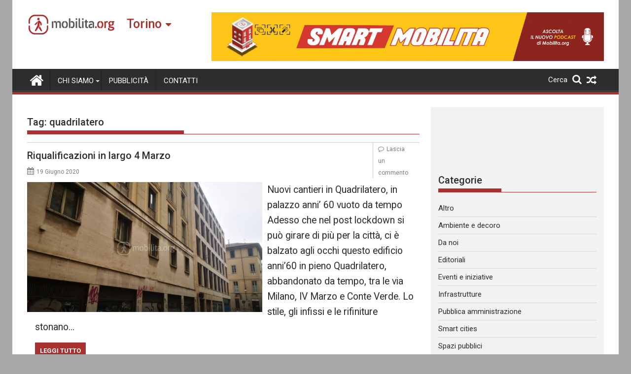

--- FILE ---
content_type: text/html; charset=UTF-8
request_url: https://torino.mobilita.org/tag/quadrilatero/
body_size: 15830
content:
<!DOCTYPE html><html lang="it-IT" itemscope itemtype="https://schema.org/WebSite">
        	<head>

		        <meta charset="UTF-8">
        <meta name="viewport" content="width=device-width, initial-scale=1">
        <link rel="profile" href="https://gmpg.org/xfn/11">
        <link rel="pingback" href="https://torino.mobilita.org/xmlrpc.php">
        		<style type="text/css">
					.heateor_sss_button_instagram span.heateor_sss_svg,a.heateor_sss_instagram span{background:radial-gradient(circle at 30% 107%,#fdf497 0,#fdf497 5%,#fd5949 45%,#d6249f 60%,#285aeb 90%)}
											.heateor_sss_horizontal_sharing .heateor_sss_svg,.heateor_sss_standard_follow_icons_container .heateor_sss_svg{
							color: #fff;
						border-width: 0px;
			border-style: solid;
			border-color: transparent;
		}
					.heateor_sss_horizontal_sharing .heateorSssTCBackground{
				color:#666;
			}
					.heateor_sss_horizontal_sharing span.heateor_sss_svg:hover,.heateor_sss_standard_follow_icons_container span.heateor_sss_svg:hover{
						border-color: transparent;
		}
		.heateor_sss_vertical_sharing span.heateor_sss_svg,.heateor_sss_floating_follow_icons_container span.heateor_sss_svg{
							color: #fff;
						border-width: 0px;
			border-style: solid;
			border-color: transparent;
		}
				.heateor_sss_vertical_sharing .heateorSssTCBackground{
			color:#666;
		}
						.heateor_sss_vertical_sharing span.heateor_sss_svg:hover,.heateor_sss_floating_follow_icons_container span.heateor_sss_svg:hover{
						border-color: transparent;
		}
		@media screen and (max-width:783px) {.heateor_sss_vertical_sharing{display:none!important}}@media screen and (max-width:783px) {.heateor_sss_floating_follow_icons_container{display:none!important}}div.heateor_sss_mobile_footer{display:none;}@media screen and (max-width:783px){div.heateor_sss_bottom_sharing .heateorSssTCBackground{background-color:white}div.heateor_sss_bottom_sharing{width:100%!important;left:0!important;}div.heateor_sss_bottom_sharing a{width:11.111111111111% !important;}div.heateor_sss_bottom_sharing .heateor_sss_svg{width: 100% !important;}div.heateor_sss_bottom_sharing div.heateorSssTotalShareCount{font-size:1em!important;line-height:28px!important}div.heateor_sss_bottom_sharing div.heateorSssTotalShareText{font-size:.7em!important;line-height:0px!important}div.heateor_sss_mobile_footer{display:block;height:40px;}.heateor_sss_bottom_sharing{padding:0!important;display:block!important;width:auto!important;bottom:-2px!important;top: auto!important;}.heateor_sss_bottom_sharing .heateor_sss_square_count{line-height:inherit;}.heateor_sss_bottom_sharing .heateorSssSharingArrow{display:none;}.heateor_sss_bottom_sharing .heateorSssTCBackground{margin-right:1.1em!important}}		</style>
		<meta name='robots' content='index, follow, max-image-preview:large, max-snippet:-1, max-video-preview:-1' />

	<!-- This site is optimized with the Yoast SEO plugin v17.6 - https://yoast.com/wordpress/plugins/seo/ -->
	<title>quadrilatero Archivi - Mobilita Torino</title>
	<link rel="canonical" href="https://torino.mobilita.org/tag/quadrilatero/" />
	<meta property="og:locale" content="it_IT" />
	<meta property="og:type" content="article" />
	<meta property="og:title" content="quadrilatero Archivi - Mobilita Torino" />
	<meta property="og:url" content="https://torino.mobilita.org/tag/quadrilatero/" />
	<meta property="og:site_name" content="Mobilita Torino" />
	<meta name="twitter:card" content="summary_large_image" />
	<script type="application/ld+json" class="yoast-schema-graph">{"@context":"https://schema.org","@graph":[{"@type":"WebSite","@id":"https://torino.mobilita.org/#website","url":"https://torino.mobilita.org/","name":"Mobilita Torino","description":"La voce della tua citt\u00e0","potentialAction":[{"@type":"SearchAction","target":{"@type":"EntryPoint","urlTemplate":"https://torino.mobilita.org/?s={search_term_string}"},"query-input":"required name=search_term_string"}],"inLanguage":"it-IT"},{"@type":"CollectionPage","@id":"https://torino.mobilita.org/tag/quadrilatero/#webpage","url":"https://torino.mobilita.org/tag/quadrilatero/","name":"quadrilatero Archivi - Mobilita Torino","isPartOf":{"@id":"https://torino.mobilita.org/#website"},"breadcrumb":{"@id":"https://torino.mobilita.org/tag/quadrilatero/#breadcrumb"},"inLanguage":"it-IT","potentialAction":[{"@type":"ReadAction","target":["https://torino.mobilita.org/tag/quadrilatero/"]}]},{"@type":"BreadcrumbList","@id":"https://torino.mobilita.org/tag/quadrilatero/#breadcrumb","itemListElement":[{"@type":"ListItem","position":1,"name":"Home","item":"https://torino.mobilita.org/"},{"@type":"ListItem","position":2,"name":"quadrilatero"}]}]}</script>
	<!-- / Yoast SEO plugin. -->


<link rel='dns-prefetch' href='//torino.mobilita.org' />
<link rel='dns-prefetch' href='//www.googletagmanager.com' />
<link rel='dns-prefetch' href='//fonts.googleapis.com' />
<link rel='dns-prefetch' href='//s.w.org' />
<link rel='dns-prefetch' href='//pagead2.googlesyndication.com' />
<link rel="alternate" type="application/rss+xml" title="Mobilita Torino &raquo; Feed" href="https://torino.mobilita.org/feed/" />
<link rel="alternate" type="application/rss+xml" title="Mobilita Torino &raquo; Feed dei commenti" href="https://torino.mobilita.org/comments/feed/" />
<link rel="alternate" type="application/rss+xml" title="Mobilita Torino &raquo; quadrilatero Feed del tag" href="https://torino.mobilita.org/tag/quadrilatero/feed/" />
		<script type="78043d1d3973fbabea761f7d-text/javascript">
			window._wpemojiSettings = {"baseUrl":"https:\/\/s.w.org\/images\/core\/emoji\/13.1.0\/72x72\/","ext":".png","svgUrl":"https:\/\/s.w.org\/images\/core\/emoji\/13.1.0\/svg\/","svgExt":".svg","source":{"concatemoji":"https:\/\/torino.mobilita.org\/wp-includes\/js\/wp-emoji-release.min.js?ver=5.8.2"}};
			!function(e,a,t){var n,r,o,i=a.createElement("canvas"),p=i.getContext&&i.getContext("2d");function s(e,t){var a=String.fromCharCode;p.clearRect(0,0,i.width,i.height),p.fillText(a.apply(this,e),0,0);e=i.toDataURL();return p.clearRect(0,0,i.width,i.height),p.fillText(a.apply(this,t),0,0),e===i.toDataURL()}function c(e){var t=a.createElement("script");t.src=e,t.defer=t.type="text/javascript",a.getElementsByTagName("head")[0].appendChild(t)}for(o=Array("flag","emoji"),t.supports={everything:!0,everythingExceptFlag:!0},r=0;r<o.length;r++)t.supports[o[r]]=function(e){if(!p||!p.fillText)return!1;switch(p.textBaseline="top",p.font="600 32px Arial",e){case"flag":return s([127987,65039,8205,9895,65039],[127987,65039,8203,9895,65039])?!1:!s([55356,56826,55356,56819],[55356,56826,8203,55356,56819])&&!s([55356,57332,56128,56423,56128,56418,56128,56421,56128,56430,56128,56423,56128,56447],[55356,57332,8203,56128,56423,8203,56128,56418,8203,56128,56421,8203,56128,56430,8203,56128,56423,8203,56128,56447]);case"emoji":return!s([10084,65039,8205,55357,56613],[10084,65039,8203,55357,56613])}return!1}(o[r]),t.supports.everything=t.supports.everything&&t.supports[o[r]],"flag"!==o[r]&&(t.supports.everythingExceptFlag=t.supports.everythingExceptFlag&&t.supports[o[r]]);t.supports.everythingExceptFlag=t.supports.everythingExceptFlag&&!t.supports.flag,t.DOMReady=!1,t.readyCallback=function(){t.DOMReady=!0},t.supports.everything||(n=function(){t.readyCallback()},a.addEventListener?(a.addEventListener("DOMContentLoaded",n,!1),e.addEventListener("load",n,!1)):(e.attachEvent("onload",n),a.attachEvent("onreadystatechange",function(){"complete"===a.readyState&&t.readyCallback()})),(n=t.source||{}).concatemoji?c(n.concatemoji):n.wpemoji&&n.twemoji&&(c(n.twemoji),c(n.wpemoji)))}(window,document,window._wpemojiSettings);
		</script>
		<style type="text/css">
img.wp-smiley,
img.emoji {
	display: inline !important;
	border: none !important;
	box-shadow: none !important;
	height: 1em !important;
	width: 1em !important;
	margin: 0 .07em !important;
	vertical-align: -0.1em !important;
	background: none !important;
	padding: 0 !important;
}
</style>
	<link rel='stylesheet' id='wp-block-library-css'  href='https://torino.mobilita.org/wp-includes/css/dist/block-library/style.min.css?ver=5.8.2' type='text/css' media='all' />
<style id='wp-block-library-theme-inline-css' type='text/css'>
#start-resizable-editor-section{display:none}.wp-block-audio figcaption{color:#555;font-size:13px;text-align:center}.is-dark-theme .wp-block-audio figcaption{color:hsla(0,0%,100%,.65)}.wp-block-code{font-family:Menlo,Consolas,monaco,monospace;color:#1e1e1e;padding:.8em 1em;border:1px solid #ddd;border-radius:4px}.wp-block-embed figcaption{color:#555;font-size:13px;text-align:center}.is-dark-theme .wp-block-embed figcaption{color:hsla(0,0%,100%,.65)}.blocks-gallery-caption{color:#555;font-size:13px;text-align:center}.is-dark-theme .blocks-gallery-caption{color:hsla(0,0%,100%,.65)}.wp-block-image figcaption{color:#555;font-size:13px;text-align:center}.is-dark-theme .wp-block-image figcaption{color:hsla(0,0%,100%,.65)}.wp-block-pullquote{border-top:4px solid;border-bottom:4px solid;margin-bottom:1.75em;color:currentColor}.wp-block-pullquote__citation,.wp-block-pullquote cite,.wp-block-pullquote footer{color:currentColor;text-transform:uppercase;font-size:.8125em;font-style:normal}.wp-block-quote{border-left:.25em solid;margin:0 0 1.75em;padding-left:1em}.wp-block-quote cite,.wp-block-quote footer{color:currentColor;font-size:.8125em;position:relative;font-style:normal}.wp-block-quote.has-text-align-right{border-left:none;border-right:.25em solid;padding-left:0;padding-right:1em}.wp-block-quote.has-text-align-center{border:none;padding-left:0}.wp-block-quote.is-large,.wp-block-quote.is-style-large{border:none}.wp-block-search .wp-block-search__label{font-weight:700}.wp-block-group.has-background{padding:1.25em 2.375em;margin-top:0;margin-bottom:0}.wp-block-separator{border:none;border-bottom:2px solid;margin-left:auto;margin-right:auto;opacity:.4}.wp-block-separator:not(.is-style-wide):not(.is-style-dots){width:100px}.wp-block-separator.has-background:not(.is-style-dots){border-bottom:none;height:1px}.wp-block-separator.has-background:not(.is-style-wide):not(.is-style-dots){height:2px}.wp-block-table thead{border-bottom:3px solid}.wp-block-table tfoot{border-top:3px solid}.wp-block-table td,.wp-block-table th{padding:.5em;border:1px solid;word-break:normal}.wp-block-table figcaption{color:#555;font-size:13px;text-align:center}.is-dark-theme .wp-block-table figcaption{color:hsla(0,0%,100%,.65)}.wp-block-video figcaption{color:#555;font-size:13px;text-align:center}.is-dark-theme .wp-block-video figcaption{color:hsla(0,0%,100%,.65)}.wp-block-template-part.has-background{padding:1.25em 2.375em;margin-top:0;margin-bottom:0}#end-resizable-editor-section{display:none}
</style>
<link rel='stylesheet' id='better-recent-comments-css'  href='https://torino.mobilita.org/wp-content/plugins/better-recent-comments/assets/css/better-recent-comments.min.css?ver=5.8.2' type='text/css' media='all' />
<link rel='stylesheet' id='catch-infinite-scroll-css'  href='https://torino.mobilita.org/wp-content/plugins/catch-infinite-scroll/public/css/catch-infinite-scroll-public.css?ver=1.9' type='text/css' media='all' />
<link rel='stylesheet' id='wpos-magnific-style-css'  href='https://torino.mobilita.org/wp-content/plugins/meta-slider-and-carousel-with-lightbox/assets/css/magnific-popup.css?ver=1.9' type='text/css' media='all' />
<link rel='stylesheet' id='wpos-slick-style-css'  href='https://torino.mobilita.org/wp-content/plugins/meta-slider-and-carousel-with-lightbox/assets/css/slick.css?ver=1.9' type='text/css' media='all' />
<link rel='stylesheet' id='wp-igsp-public-css-css'  href='https://torino.mobilita.org/wp-content/plugins/meta-slider-and-carousel-with-lightbox/assets/css/wp-igsp-public.css?ver=1.9' type='text/css' media='all' />
<link rel='stylesheet' id='Roboto-css'  href='//fonts.googleapis.com/css?family=Roboto&#038;ver=5.8.2' type='text/css' media='all' />
<link rel='stylesheet' id='supermag-googleapis-css'  href='//fonts.googleapis.com/css?family=Oswald%3A300%2C400%2C700%7CRoboto%3A300italic%2C400%2C500%2C700&#038;ver=4.0.3' type='text/css' media='all' />
<link rel='stylesheet' id='bxslider-css'  href='https://torino.mobilita.org/wp-content/themes/supermagpro/assets/library/bxslider/css/jquery.bxslider.min.css?ver=4.2.6' type='text/css' media='all' />
<link rel='stylesheet' id='mCustomScrollbar-css'  href='https://torino.mobilita.org/wp-content/themes/supermagpro/assets/library/malihu-custom-scrollbar/jquery.mCustomScrollbar.min.css?ver=3.0.9' type='text/css' media='all' />
<link rel='stylesheet' id='font-awesome-css'  href='https://torino.mobilita.org/wp-content/themes/supermagpro/assets/library/Font-Awesome/css/font-awesome.min.css?ver=4.7.0' type='text/css' media='all' />
<link rel='stylesheet' id='supermag-style-css'  href='https://torino.mobilita.org/wp-content/themes/supermagpro/style.css?ver=1.2.3.3' type='text/css' media='all' />
<style id='supermag-style-inline-css' type='text/css'>

        .site-title,
        .site-title a{
            font-family: 'Roboto';
        }
        .site-description,
        .site-description a{
            font-family: 'Roboto';
        }
        .main-navigation .acmethemes-nav a{
            font-family: 'Roboto';
        }
        h1, h1 a,
        h2, h2 a,
        h3, h3 a,
        h4, h4 a,
        h5, h5 a,
        h6, h6 a {
            font-family: 'Roboto';
        }
        body, p {
            font-family: 'Roboto';
        }
        .site-title,
        .site-title a{
            color: #a93230;
        }
        .site-title:hover,
        .site-title a:hover{
            color: #2d2d2d;
        }
        .site-description,
        .site-description a{
            color: #7a7a7a;
        }
        h1, h1 a,
        h2, h2 a,
        h3, h3 a,
        h4, h4 a,
        h5, h5 a,
        h6, h6 a {
            color: #2d2d2d;
        }
         .entry-content p,.details{
            color: #2d2d2d;
        }
        .comment-form .form-submit input,
        .read-more,
        .bn-title,
        .home-icon.front_page_on,
        .slider-section .cat-links a,
        .gallery-carousel .mCSB_scrollTools .mCSB_dragger .mCSB_dragger_bar,
        #calendar_wrap #wp-calendar #today,
        #calendar_wrap #wp-calendar #today a,
        .wpcf7-form input.wpcf7-submit:hover,
        .breadcrumb{
            background: #a93230;
        }
         .breadcrumb::after {
            border-left: 5px solid #a93230;
        }
        .rtl .breadcrumb::after {
            border-right: 5px solid #a93230;
            border-left: medium none;
        }
         .header-wrapper #site-navigation{
            border-bottom: 5px solid #a93230;
        }
        .search-block input#menu-search,
        .widget_search input#s,
        .slicknav_btn.slicknav_open,
        .footer-wrapper .bn-title,
        .gallery-carousel  li:hover img,
        .page-numbers:hover,
        .page-numbers:focus, .page-numbers.current,
        .wpcf7-form input.wpcf7-submit{
            border: 1px solid #a93230;
        }
         .footer-wrapper .border{
            border-top: 1px solid #a93230;
        }
        .socials a:hover,
        .search-block #searchsubmit,
        .widget_search #searchsubmit,
        .slider-section .bx-controls-direction a,
        .sm-up:hover,
        .sm-tabs-title .single-tab-title.opened,
        .page-numbers,
        .wpcf7-form input.wpcf7-submit{
            color: #a93230;
        }
         .sm-tabs-title .single-tab-title.opened::after{
            border-color: #a93230 transparent;
        }
        .slicknav_btn.slicknav_open:before{
            background: none repeat scroll 0 0 #a93230;
            box-shadow: 0 6px 0 0 #a93230, 0 12px 0 0 #a93230;
        }
        .besides-slider .beside-post{
            border-bottom: 3px solid #a93230;
        }
        .widget-title,
            .footer-wrapper,
            .page-header .page-title,
            .single .entry-header .entry-title,
            .page .entry-header .entry-title
            {
            border-bottom: 1px solid #a93230;
        }
        .footer-wrapper .bn-title:before,
        .widget-title:before,
            .page-header .page-title:before,
            .single .entry-header .entry-title:before,
            .page .entry-header .entry-title:before
            {
            border-bottom: 7px solid #a93230;
        }
        .active img{
            border: 2px solid #a93230;
        }
        .comment-form .form-submit input:hover,
        .slider-section .cat-links a:hover,
        .read-more:hover,
        .slider-section .bx-controls-direction a,
        .sm-up-container,
        .gallery-carousel .mCSB_container{
            background:#3d3d3d;
        }
        .gallery-carousel  li img {
            border:1px solid #3d3d3d;
        }
        .entry-content a{
            color: #2d2d2d;
        }
        a:hover,
        .nav-links a:hover,
        #supermag-breadcrumbs a:hover,
        .bn-content a:hover,
        .slider-section .slide-title:hover,
        .feature-side-slider .post-title a:hover,
        .slider-feature-wrap a:hover,
        .feature-side-slider .beside-post:hover .beside-caption a,
        .featured-desc a:hover h4,
        .featured-desc .above-entry-meta span:hover{
            color: #a93230;
        }
        .nav-links .nav-previous a:hover, .nav-links .nav-next a:hover{
            border-top: 1px solid #a93230;
        }
         .posted-on a,
         .posted-on i,
        .author.vcard a,
        .author.vcard i,
        .comments-link a,
        .comments-link i,
        .edit-link a,
        .edit-link i,
        .cat-links a,
        .cat-links i,
        .tags-links a,
        .tags-links i,
        .byline a,
        .byline i{
            color: #7a7a7a;
        }
        .posted-on:hover i,
        .posted-on:hover a,
        .author.vcard:hover,
        .author.vcard:hover a,
        .author.vcard:hover i,
        .comments-link:hover a,
        .comments-link:hover i,
        .cat-links:hover a,
        .cat-links:hover i,
        .edit-link:hover a,
        .edit-link:hover i,
        .tags-links:hover a,
        .tags-links:hover i,
        .byline:hover a,
        .byline:hover i
        {
            color: #a93230;
        }
        .top-header-section,
        .top-header-section .wrapper{
            background: #2d2d2d;
        }
        .header-wrapper,
        .no-header-bn {
            background: #ffffff;
        }
        .header-wrapper #site-navigation,
        .header-wrapper .supermag_mega_menu.menu .mega-sub-menu li.menu-item-inner-mega .supermag-mega-menu-cat-wrap a,
        .header-wrapper .supermag_mega_menu.menu .mega-sub-menu li.menu-item a,
        .mega-sub-menu .supermag-mega-menu-cat-wrap,
        .header-wrapper ul.sub-menu.mega-sub-menu,
        .slicknav_btn,
        .header-wrapper .main-navigation .slicknav_nav ul.sub-menu,
        .header-wrapper .main-navigation ul ul.sub-menu li,
        .header-wrapper .supermag_mega_menu.menu .mega-sub-menu li.menu-item-inner-mega .supermag-mega-menu-cat-wrap a{
            background: #2d2d2d;
        }
        .header-wrapper .menu > li.current-menu-item > a,
        .header-wrapper .menu > li.current-menu-parent a,
        .header-wrapper .menu > li.current_page_parent a,
        .header-wrapper .menu > li.current_page_ancestor a,
        .header-wrapper .menu > li.current-menu-item > a:before,
        .header-wrapper .menu > li.current-menu-parent > a:before,
        .header-wrapper .menu > li.current_page_parent > a:before,
        .header-wrapper .menu > li.current_page_ancestor > a:before{
            background: #4db2ec;
        }
        .slicknav_nav li:hover > a,
        .slicknav_nav li.current-menu-ancestor  a,
        .slicknav_nav li.current-menu-item  > a,
        .slicknav_nav li.current_page_item a,
        .slicknav_nav li.current_page_item .slicknav_item span,
        .mega-sub-menu .mega-active-cat{
            color: #4db2ec;
        }
        .supermag-mega-menu-con-wrap,
        .header-wrapper .menu li:hover > a,
        .header-wrapper .supermag_mega_menu.menu .mega-sub-menu li.menu-item-inner-mega .supermag-mega-menu-cat-wrap a.mega-active-cat{
            background: #4db2ec;
        }
        .supermag_mega_menu .header-wrapper .main-navigation ul ul.sub-menu li:hover > a,
        .icon-menu:hover,
        .header-wrapper .supermag_mega_menu.menu .mega-sub-menu li.menu-item a:hover,
        .slicknav_nav li .slicknav_item:hover a{
            color:#4db2ec;
        }
        @media screen and (max-width:992px){
            .supermag-mega-menu-con-wrap,
            .header-wrapper .supermag_mega_menu.menu .mega-sub-menu li.menu-item-inner-mega .supermag-mega-menu-cat-wrap a.mega-active-cat{
                background:#2d2d2d;
            }
        }
        @media screen and (max-width:639px){
            .mega-sub-menu .menu-post-block h2 a:hover {
                color: #4db2ec;
            }
        }
       .header-wrapper .menu li a{
            color: #FFFFFF;
        }
       .header-wrapper #site-navigation{
            box-shadow: -1px -5px 0 -1px #393939 inset;
        }
       #supermag-breadcrumbs{
            background: #f2f2f2;
        }
       .secondary-sidebar .widget-area.sidebar{
            background: #f2f2f2;
        }
       .footer-wrapper,
       .wrapper.footer-wrapper{
            background: #2d2d2d;
        }
       .footer-wrapper .widget-title,
        .footer-wrapper h1, .footer-wrapper h1 a,
        .footer-wrapper h2, .footer-wrapper h2 a,
        .footer-wrapper h3, .footer-wrapper h3 a,
        .footer-wrapper h4, .footer-wrapper h4 a,
        .footer-wrapper h5, .footer-wrapper h5 a,
        .footer-wrapper h6, .footer-wrapper h6 a{
            color: #ffffff;
        }
       .footer-wrapper,
        .footer-wrapper .featured-desc .above-entry-meta,
        .footer-wrapper .entry-content p,.footer-wrapper .details{
            color: #ffffff;
        }
       .footer-wrapper a,
         .footer-wrapper .featured-desc .above-entry-meta i{
             color: #ffffff;
         }
       .footer-wrapper a:hover,
        .footer-sidebar .featured-desc .above-entry-meta a:hover {
            color: #4db2ec;
        }
                    .cat-links .at-cat-item-5{
                    background: #a93230!important;
                    color : #fff!important;
                    }
                    
                    .at-cat-color-wrap-5 .widget-title::before,
                    body.category-5 .page-header .page-title::before
                    {
                     border-bottom: 7px solid #a93230;
                    }
                    
                    .at-cat-color-wrap-5 .widget-title,
                     body.category-5 .page-header .page-title
                    {
                     border-bottom: 1px solid #a93230;
                    }
                    .cat-links .at-cat-item-5:hover{
                    background: #2d2d2d!important;
                    color : #fff!important;
                    }
                    
                    .cat-links .at-cat-item-6{
                    background: #a93230!important;
                    color : #fff!important;
                    }
                    
                    .at-cat-color-wrap-6 .widget-title::before,
                    body.category-6 .page-header .page-title::before
                    {
                     border-bottom: 7px solid #a93230;
                    }
                    
                    .at-cat-color-wrap-6 .widget-title,
                     body.category-6 .page-header .page-title
                    {
                     border-bottom: 1px solid #a93230;
                    }
                    .cat-links .at-cat-item-6:hover{
                    background: #2d2d2d!important;
                    color : #fff!important;
                    }
                    
                    .cat-links .at-cat-item-8{
                    background: #a93230!important;
                    color : #fff!important;
                    }
                    
                    .at-cat-color-wrap-8 .widget-title::before,
                    body.category-8 .page-header .page-title::before
                    {
                     border-bottom: 7px solid #a93230;
                    }
                    
                    .at-cat-color-wrap-8 .widget-title,
                     body.category-8 .page-header .page-title
                    {
                     border-bottom: 1px solid #a93230;
                    }
                    .cat-links .at-cat-item-8:hover{
                    background: #2d2d2d!important;
                    color : #fff!important;
                    }
                    
                    .cat-links .at-cat-item-9{
                    background: #a93230!important;
                    color : #fff!important;
                    }
                    
                    .at-cat-color-wrap-9 .widget-title::before,
                    body.category-9 .page-header .page-title::before
                    {
                     border-bottom: 7px solid #a93230;
                    }
                    
                    .at-cat-color-wrap-9 .widget-title,
                     body.category-9 .page-header .page-title
                    {
                     border-bottom: 1px solid #a93230;
                    }
                    .cat-links .at-cat-item-9:hover{
                    background: #2d2d2d!important;
                    color : #fff!important;
                    }
                    
                    .cat-links .at-cat-item-10{
                    background: #a93230!important;
                    color : #fff!important;
                    }
                    
                    .at-cat-color-wrap-10 .widget-title::before,
                    body.category-10 .page-header .page-title::before
                    {
                     border-bottom: 7px solid #a93230;
                    }
                    
                    .at-cat-color-wrap-10 .widget-title,
                     body.category-10 .page-header .page-title
                    {
                     border-bottom: 1px solid #a93230;
                    }
                    .cat-links .at-cat-item-10:hover{
                    background: #2d2d2d!important;
                    color : #fff!important;
                    }
                    
                    .cat-links .at-cat-item-11{
                    background: #a93230!important;
                    color : #fff!important;
                    }
                    
                    .at-cat-color-wrap-11 .widget-title::before,
                    body.category-11 .page-header .page-title::before
                    {
                     border-bottom: 7px solid #a93230;
                    }
                    
                    .at-cat-color-wrap-11 .widget-title,
                     body.category-11 .page-header .page-title
                    {
                     border-bottom: 1px solid #a93230;
                    }
                    .cat-links .at-cat-item-11:hover{
                    background: #2d2d2d!important;
                    color : #fff!important;
                    }
                    
                    .cat-links .at-cat-item-12{
                    background: #a93230!important;
                    color : #fff!important;
                    }
                    
                    .at-cat-color-wrap-12 .widget-title::before,
                    body.category-12 .page-header .page-title::before
                    {
                     border-bottom: 7px solid #a93230;
                    }
                    
                    .at-cat-color-wrap-12 .widget-title,
                     body.category-12 .page-header .page-title
                    {
                     border-bottom: 1px solid #a93230;
                    }
                    .cat-links .at-cat-item-12:hover{
                    background: #2d2d2d!important;
                    color : #fff!important;
                    }
                    
                    .cat-links .at-cat-item-13{
                    background: #a93230!important;
                    color : #fff!important;
                    }
                    
                    .at-cat-color-wrap-13 .widget-title::before,
                    body.category-13 .page-header .page-title::before
                    {
                     border-bottom: 7px solid #a93230;
                    }
                    
                    .at-cat-color-wrap-13 .widget-title,
                     body.category-13 .page-header .page-title
                    {
                     border-bottom: 1px solid #a93230;
                    }
                    .cat-links .at-cat-item-13:hover{
                    background: #2d2d2d!important;
                    color : #fff!important;
                    }
                    
                    .cat-links .at-cat-item-27{
                    background: #a93230!important;
                    color : #fff!important;
                    }
                    
                    .at-cat-color-wrap-27 .widget-title::before,
                    body.category-27 .page-header .page-title::before
                    {
                     border-bottom: 7px solid #a93230;
                    }
                    
                    .at-cat-color-wrap-27 .widget-title,
                     body.category-27 .page-header .page-title
                    {
                     border-bottom: 1px solid #a93230;
                    }
                    .cat-links .at-cat-item-27:hover{
                    background: #2d2d2d!important;
                    color : #fff!important;
                    }
                    
                    .cat-links .at-cat-item-28{
                    background: #a93230!important;
                    color : #fff!important;
                    }
                    
                    .at-cat-color-wrap-28 .widget-title::before,
                    body.category-28 .page-header .page-title::before
                    {
                     border-bottom: 7px solid #a93230;
                    }
                    
                    .at-cat-color-wrap-28 .widget-title,
                     body.category-28 .page-header .page-title
                    {
                     border-bottom: 1px solid #a93230;
                    }
                    .cat-links .at-cat-item-28:hover{
                    background: #2d2d2d!important;
                    color : #fff!important;
                    }
                    
                    .cat-links .at-cat-item-29{
                    background: #a93230!important;
                    color : #fff!important;
                    }
                    
                    .at-cat-color-wrap-29 .widget-title::before,
                    body.category-29 .page-header .page-title::before
                    {
                     border-bottom: 7px solid #a93230;
                    }
                    
                    .at-cat-color-wrap-29 .widget-title,
                     body.category-29 .page-header .page-title
                    {
                     border-bottom: 1px solid #a93230;
                    }
                    .cat-links .at-cat-item-29:hover{
                    background: #2d2d2d!important;
                    color : #fff!important;
                    }
                    
                    .cat-links .at-cat-item-1716{
                    background: #a93230!important;
                    color : #fff!important;
                    }
                    
                    .cat-links .at-cat-item-1716:hover{
                    background: #2d2d2d!important;
                    color : #fff!important;
                    }
                    
</style>
<link rel='stylesheet' id='supermag-block-front-styles-css'  href='https://torino.mobilita.org/wp-content/themes/supermagpro/acmethemes/gutenberg/gutenberg-front.css?ver=1.0' type='text/css' media='all' />
<link rel='stylesheet' id='heateor_sss_frontend_css-css'  href='https://torino.mobilita.org/wp-content/plugins/sassy-social-share/public/css/sassy-social-share-public.css?ver=3.3.31' type='text/css' media='all' />
<link rel='stylesheet' id='heateor_sss_sharing_default_svg-css'  href='https://torino.mobilita.org/wp-content/plugins/sassy-social-share/admin/css/sassy-social-share-svg.css?ver=3.3.31' type='text/css' media='all' />
<script type="78043d1d3973fbabea761f7d-text/javascript" src='https://torino.mobilita.org/wp-includes/js/jquery/jquery.min.js?ver=3.6.0' id='jquery-core-js'></script>
<script type="78043d1d3973fbabea761f7d-text/javascript" src='https://torino.mobilita.org/wp-includes/js/jquery/jquery-migrate.min.js?ver=3.3.2' id='jquery-migrate-js'></script>
<script type="78043d1d3973fbabea761f7d-text/javascript" id='catch-infinite-scroll-js-extra'>
/* <![CDATA[ */
var selector = {"jetpack_enabled":"","image":"https:\/\/torino.mobilita.org\/wp-content\/plugins\/catch-infinite-scroll\/image\/loader.gif","load_more_text":"Carica altri contenuti","finish_text":"Nessun altro contenuto da mostrare","event":"click","navigationSelector":"nav.navigation, nav#nav-below","nextSelector":"nav.navigation .nav-links a.next, nav.navigation .nav-links .nav-previous a, nav#nav-below .nav-previous a","contentSelector":"main","itemSelector":"article.status-publish","type":"post","theme":"supermagpro"};
/* ]]> */
</script>
<script type="78043d1d3973fbabea761f7d-text/javascript" src='https://torino.mobilita.org/wp-content/plugins/catch-infinite-scroll/public/js/catch-infinite-scroll-public.js?ver=1.9' id='catch-infinite-scroll-js'></script>
<!--[if lt IE 9]>
<script type='text/javascript' src='https://torino.mobilita.org/wp-content/themes/supermagpro/assets/library/html5shiv/html5shiv.min.js?ver=3.7.3' id='html5shiv-js'></script>
<![endif]-->
<!--[if lt IE 9]>
<script type='text/javascript' src='https://torino.mobilita.org/wp-content/themes/supermagpro/assets/library/respond/respond.min.js?ver=1.4.2' id='respond-js'></script>
<![endif]-->

<!-- Google Analytics snippet added by Site Kit -->
<script type="78043d1d3973fbabea761f7d-text/javascript" src='https://www.googletagmanager.com/gtag/js?id=UA-79425723-1' id='google_gtagjs-js' async></script>
<script type="78043d1d3973fbabea761f7d-text/javascript" id='google_gtagjs-js-after'>
window.dataLayer = window.dataLayer || [];function gtag(){dataLayer.push(arguments);}
gtag('set', 'linker', {"domains":["torino.mobilita.org"]} );
gtag("js", new Date());
gtag("set", "developer_id.dZTNiMT", true);
gtag("config", "UA-79425723-1", {"anonymize_ip":true});
</script>

<!-- End Google Analytics snippet added by Site Kit -->

<!-- OG: 3.1.3 -->
<meta property="og:image" content="https://torino.mobilita.org/wp-content/uploads/sites/8/2021/11/favicon-mobilita.png" /><meta property="og:type" content="website" /><meta property="og:locale" content="it_IT" /><meta property="og:site_name" content="Mobilita Torino" /><meta property="og:url" content="https://torino.mobilita.org/tag/quadrilatero/" /><meta property="og:title" content="quadrilatero &#8211; Mobilita Torino" />

<meta property="twitter:partner" content="ogwp" /><meta property="twitter:title" content="quadrilatero &#8211; Mobilita Torino" /><meta property="twitter:url" content="https://torino.mobilita.org/tag/quadrilatero/" />
<meta itemprop="image" content="https://torino.mobilita.org/wp-content/uploads/sites/8/2021/11/favicon-mobilita.png" /><meta itemprop="name" content="quadrilatero &#8211; Mobilita Torino" /><meta itemprop="headline" content="quadrilatero &#8211; Mobilita Torino" />
<!-- /OG -->

<link rel="https://api.w.org/" href="https://torino.mobilita.org/wp-json/" /><link rel="alternate" type="application/json" href="https://torino.mobilita.org/wp-json/wp/v2/tags/2473" /><link rel="EditURI" type="application/rsd+xml" title="RSD" href="https://torino.mobilita.org/xmlrpc.php?rsd" />
<link rel="wlwmanifest" type="application/wlwmanifest+xml" href="https://torino.mobilita.org/wp-includes/wlwmanifest.xml" /> 
<meta name="generator" content="WordPress 5.8.2" />
<meta name="generator" content="Site Kit by Google 1.46.0" />
<!-- Google AdSense snippet added by Site Kit -->
<meta name="google-adsense-platform-account" content="ca-host-pub-2644536267352236">
<meta name="google-adsense-platform-domain" content="sitekit.withgoogle.com">
<!-- End Google AdSense snippet added by Site Kit -->

<!-- Google AdSense snippet added by Site Kit -->
<script src="https://pagead2.googlesyndication.com/pagead/js/adsbygoogle.js?client=ca-pub-6527658034949926" crossorigin="anonymous" type="78043d1d3973fbabea761f7d-text/javascript"></script>

<!-- End Google AdSense snippet added by Site Kit -->
<!-- PLACEHOLDER --><!-- start Simple Custom CSS and JS -->
<style type="text/css">
 /* asdasd  */
</style>
<!-- end Simple Custom CSS and JS -->
<!-- start Simple Custom CSS and JS -->
<style type="text/css">
.site-footer .textwidget a{
	text-decoration: none !important;
}
</style>
<!-- end Simple Custom CSS and JS -->

<link rel='stylesheet' id='51539.css-css'  href='https://torino.mobilita.org/wp-content/uploads/custom-css-js/51539.css?v=6362' type="text/css" media='all' />

<link rel='stylesheet' id='51449.css-css'  href='https://torino.mobilita.org/wp-content/uploads/custom-css-js/51449.css?v=6323' type="text/css" media='all' />

<link rel='stylesheet' id='51440.css-css'  href='https://torino.mobilita.org/wp-content/uploads/custom-css-js/51440.css?v=2040' type="text/css" media='all' />

<link rel='stylesheet' id='51419.css-css'  href='https://torino.mobilita.org/wp-content/uploads/custom-css-js/51419.css?v=2269' type="text/css" media='all' />

<link rel='stylesheet' id='51413.css-css'  href='https://torino.mobilita.org/wp-content/uploads/custom-css-js/51413.css?v=2467' type="text/css" media='all' />

<link rel='stylesheet' id='51406.css-css'  href='https://torino.mobilita.org/wp-content/uploads/custom-css-js/51406.css?v=6444' type="text/css" media='all' />

<link rel='stylesheet' id='51366.css-css'  href='https://torino.mobilita.org/wp-content/uploads/custom-css-js/51366.css?v=9568' type="text/css" media='all' />

<link rel='stylesheet' id='51345.css-css'  href='https://torino.mobilita.org/wp-content/uploads/custom-css-js/51345.css?v=5509' type="text/css" media='all' />

<link rel='stylesheet' id='51289.css-css'  href='https://torino.mobilita.org/wp-content/uploads/custom-css-js/51289.css?v=444' type="text/css" media='all' />

<link rel='stylesheet' id='51274.css-css'  href='https://torino.mobilita.org/wp-content/uploads/custom-css-js/51274.css?v=4042' type="text/css" media='all' />

<link rel='stylesheet' id='51271.css-css'  href='https://torino.mobilita.org/wp-content/uploads/custom-css-js/51271.css?v=1412' type="text/css" media='all' />

<link rel='stylesheet' id='51262.css-css'  href='https://torino.mobilita.org/wp-content/uploads/custom-css-js/51262.css?v=9792' type="text/css" media='all' />

<link rel='stylesheet' id='51229.css-css'  href='https://torino.mobilita.org/wp-content/uploads/custom-css-js/51229.css?v=6411' type="text/css" media='all' />

<link rel='stylesheet' id='47050.css-css'  href='https://torino.mobilita.org/wp-content/uploads/custom-css-js/47050.css?v=5040' type="text/css" media='all' />

<link rel='stylesheet' id='46997.css-css'  href='https://torino.mobilita.org/wp-content/uploads/custom-css-js/46997.css?v=7730' type="text/css" media='all' />

<link rel='stylesheet' id='46848.css-css'  href='https://torino.mobilita.org/wp-content/uploads/custom-css-js/46848.css?v=8644' type="text/css" media='all' />

<link rel='stylesheet' id='46845.css-css'  href='https://torino.mobilita.org/wp-content/uploads/custom-css-js/46845.css?v=688' type="text/css" media='all' />

<link rel='stylesheet' id='46844.css-css'  href='https://torino.mobilita.org/wp-content/uploads/custom-css-js/46844.css?v=5299' type="text/css" media='all' />

<link rel='stylesheet' id='46843.css-css'  href='https://torino.mobilita.org/wp-content/uploads/custom-css-js/46843.css?v=9335' type="text/css" media='all' />

<link rel='stylesheet' id='46842.css-css'  href='https://torino.mobilita.org/wp-content/uploads/custom-css-js/46842.css?v=8239' type="text/css" media='all' />

<link rel='stylesheet' id='46840.css-css'  href='https://torino.mobilita.org/wp-content/uploads/custom-css-js/46840.css?v=549' type="text/css" media='all' />

<link rel='stylesheet' id='46839.css-css'  href='https://torino.mobilita.org/wp-content/uploads/custom-css-js/46839.css?v=3146' type="text/css" media='all' />

<link rel='stylesheet' id='46838.css-css'  href='https://torino.mobilita.org/wp-content/uploads/custom-css-js/46838.css?v=2029' type="text/css" media='all' />

<script type="78043d1d3973fbabea761f7d-text/javascript" src='https://torino.mobilita.org/wp-content/uploads/custom-css-js/51184.js?v=9342'></script>

<script type="78043d1d3973fbabea761f7d-text/javascript" src='https://torino.mobilita.org/wp-content/uploads/custom-css-js/51183.js?v=7399'></script>
<link href="https://cdnjs.cloudflare.com/ajax/libs/font-awesome/5.15.1/css/all.min.css" crossorigin="anonymous">
<script type="78043d1d3973fbabea761f7d-text/javascript" src='https://torino.mobilita.org/wp-content/uploads/custom-css-js/51225.js?v=7682'></script>

<script type="78043d1d3973fbabea761f7d-text/javascript" src='https://torino.mobilita.org/wp-content/uploads/custom-css-js/51222.js?v=6078'></script>

<link rel='stylesheet' id='51251.css-css'  href='https://torino.mobilita.org/wp-content/uploads/custom-css-js/51251.css?v=8465' type="text/css" media='all' />

<script type="78043d1d3973fbabea761f7d-text/javascript" src='https://torino.mobilita.org/wp-content/uploads/custom-css-js/51220.js?v=8739'></script>
<!-- start Simple Custom CSS and JS -->
<script type="78043d1d3973fbabea761f7d-text/javascript">
var $=jQuery;

$(function(){
	$(".comment-form-url").html('<br><br>');
	$("#comment").prop("placeholder","Commento");
});

</script>
<!-- end Simple Custom CSS and JS -->

<link rel='stylesheet' id='51260.css-css'  href='https://torino.mobilita.org/wp-content/uploads/custom-css-js/51260.css?v=5312' type="text/css" media='all' />
<link rel="icon" href="https://torino.mobilita.org/wp-content/uploads/sites/8/2021/11/favicon-mobilita.png" sizes="32x32" />
<link rel="icon" href="https://torino.mobilita.org/wp-content/uploads/sites/8/2021/11/favicon-mobilita.png" sizes="192x192" />
<link rel="apple-touch-icon" href="https://torino.mobilita.org/wp-content/uploads/sites/8/2021/11/favicon-mobilita.png" />
<meta name="msapplication-TileImage" content="https://torino.mobilita.org/wp-content/uploads/sites/8/2021/11/favicon-mobilita.png" />
<style id="wpforms-css-vars-root">
				:root {
					--wpforms-field-border-radius: 3px;
--wpforms-field-border-style: solid;
--wpforms-field-border-size: 1px;
--wpforms-field-background-color: #ffffff;
--wpforms-field-border-color: rgba( 0, 0, 0, 0.25 );
--wpforms-field-border-color-spare: rgba( 0, 0, 0, 0.25 );
--wpforms-field-text-color: rgba( 0, 0, 0, 0.7 );
--wpforms-field-menu-color: #ffffff;
--wpforms-label-color: rgba( 0, 0, 0, 0.85 );
--wpforms-label-sublabel-color: rgba( 0, 0, 0, 0.55 );
--wpforms-label-error-color: #d63637;
--wpforms-button-border-radius: 3px;
--wpforms-button-border-style: none;
--wpforms-button-border-size: 1px;
--wpforms-button-background-color: #066aab;
--wpforms-button-border-color: #066aab;
--wpforms-button-text-color: #ffffff;
--wpforms-page-break-color: #066aab;
--wpforms-background-image: none;
--wpforms-background-position: center center;
--wpforms-background-repeat: no-repeat;
--wpforms-background-size: cover;
--wpforms-background-width: 100px;
--wpforms-background-height: 100px;
--wpforms-background-color: rgba( 0, 0, 0, 0 );
--wpforms-background-url: none;
--wpforms-container-padding: 0px;
--wpforms-container-border-style: none;
--wpforms-container-border-width: 1px;
--wpforms-container-border-color: #000000;
--wpforms-container-border-radius: 3px;
--wpforms-field-size-input-height: 43px;
--wpforms-field-size-input-spacing: 15px;
--wpforms-field-size-font-size: 16px;
--wpforms-field-size-line-height: 19px;
--wpforms-field-size-padding-h: 14px;
--wpforms-field-size-checkbox-size: 16px;
--wpforms-field-size-sublabel-spacing: 5px;
--wpforms-field-size-icon-size: 1;
--wpforms-label-size-font-size: 16px;
--wpforms-label-size-line-height: 19px;
--wpforms-label-size-sublabel-font-size: 14px;
--wpforms-label-size-sublabel-line-height: 17px;
--wpforms-button-size-font-size: 17px;
--wpforms-button-size-height: 41px;
--wpforms-button-size-padding-h: 15px;
--wpforms-button-size-margin-top: 10px;
--wpforms-container-shadow-size-box-shadow: none;

				}
			</style>
	</head>
<body class="archive tag tag-quadrilatero tag-2473 wp-custom-logo boxed-layout right-sidebar at-sticky-sidebar left-logo-right-ainfo group-blog">

        <div id="page" class="hfeed site">
            <a class="skip-link screen-reader-text" href="#content" title="link">Skip to content</a>
		        <header id="masthead" class="site-header">
            <div class="top-header-section clearfix">
                <div class="wrapper">
                     <div class="header-latest-posts float-left bn-title">domenica, Gennaio 18, 2026<div class='supermag-clock format-12'></div></div>                    <div class="right-header float-right">
                                            </div>
                </div>
            </div>
            <!-- .top-header-section -->
            <div class="header-wrapper clearfix">
                <div class="header-container">
	                
                    <div class="wrapper">
                        <div class="site-branding clearfix">
                                                        <div class="site-logo float-left">
                                <a href="https://torino.mobilita.org/" class="custom-logo-link" rel="home"><img width="180" height="50" src="https://torino.mobilita.org/wp-content/uploads/sites/8/2021/02/mobilita.logo_.png" class="custom-logo" alt="Mobilita Torino" /></a>                                        <p class="site-title">
                                            <a href="https://torino.mobilita.org/" rel="home">Mobilita Torino</a>
                                        </p>
                                                                    </div><!--site-logo-->
                                                            <div class="header-ainfo float-right">
                                                                            <a href="https://www.spreaker.com/show/smart-mobilita?fbclid=IwAR0ABYXvfJ1_MJJ0ImOBszi0YZexC9U3HiByLQxOmj-s6UIMLFLDl3_uWUI" target='_blank'>
                                            <img src="https://torino.mobilita.org/wp-content/uploads/sites/8/2021/11/728_90_smart_mobilita-scaled.jpg" alt="Banner Ads">
                                        </a>
                                                                        </div><!--.header-ainfo-->
                                                            <div class="clearfix"></div>
                                                    </div>
                    </div>
	                                    <nav id="site-navigation" class="main-navigation  clearfix">
                        <div class="header-main-menu wrapper clearfix">
                                                            <div class="home-icon">
                                    <a href="https://torino.mobilita.org/" title="Mobilita Torino"><i class="fa fa-home"></i></a>
                                </div>
                                <div class="acmethemes-nav"><ul id="menu-menu-1" class="menu supermag_mega_menu"><li id="menu-item-216" class="menu-item menu-item-type-custom menu-item-object-custom menu-item-has-children menu-item-216"><a href="http://#">Chi siamo</a>
<ul class="sub-menu">
	<li id="menu-item-220" class="menu-item menu-item-type-post_type menu-item-object-page menu-item-220"><a href="https://torino.mobilita.org/la-storia/">La storia</a></li>
	<li id="menu-item-223" class="menu-item menu-item-type-post_type menu-item-object-page menu-item-223"><a href="https://torino.mobilita.org/mission/">Mission</a></li>
	<li id="menu-item-226" class="menu-item menu-item-type-post_type menu-item-object-page menu-item-226"><a href="https://torino.mobilita.org/parlano-di-noi/">Parlano di noi</a></li>
	<li id="menu-item-217" class="menu-item menu-item-type-post_type menu-item-object-page menu-item-217"><a href="https://torino.mobilita.org/redazione/">Team</a></li>
</ul>
</li>
<li id="menu-item-14894" class="menu-item menu-item-type-post_type menu-item-object-page menu-item-14894"><a href="https://torino.mobilita.org/pubblicita/">Pubblicità</a></li>
<li id="menu-item-130" class="menu-item menu-item-type-post_type menu-item-object-page menu-item-130"><a href="https://torino.mobilita.org/contatti/">Contatti</a></li>
</ul></div><div class="random-post">                                        <a title="Aumenti per i biglietti GTT" href="https://torino.mobilita.org/2018/02/08/aumenti-per-i-biglietti-gtt/">
                                            <i class="fa fa-random icon-menu"></i>
                                        </a>
                                        </div><a class="fa fa-search icon-menu search-icon-menu" href="#"></a><div class='menu-search-toggle'><div class='menu-search-inner'><div class="search-block">
    <form action="https://torino.mobilita.org" class="searchform" id="searchform" method="get" role="search">
        <div>
            <label for="menu-search" class="screen-reader-text"></label>
                        <input type="text"  placeholder="Search"  id="menu-search" name="s" value="">
            <button class="fa fa-search" type="submit" id="searchsubmit"></button>
        </div>
    </form>
</div></div></div>                        </div>
                        <div class="responsive-slick-menu wrapper clearfix"></div>
                    </nav>
                    <!-- #site-navigation -->
	                                </div>
                <!-- .header-container -->
            </div>
            <!-- header-wrapper-->
        </header>
        <!-- #masthead -->
                <div class="wrapper content-wrapper clearfix">
            <div id="content" class="site-content">
        <div class='breadcrumbs init-animate clearfix'><span class='breadcrumb'>You are here</span><div id='supermag-breadcrumbs' class='clearfix'><div role="navigation" aria-label="Breadcrumbs" class="breadcrumb-trail breadcrumbs" itemprop="breadcrumb"><ul class="trail-items" itemscope itemtype="http://schema.org/BreadcrumbList"><meta name="numberOfItems" content="2" /><meta name="itemListOrder" content="Ascending" /><li itemprop="itemListElement" itemscope itemtype="http://schema.org/ListItem" class="trail-item trail-begin"><a href="https://torino.mobilita.org/" rel="home" itemprop="item"><span itemprop="name">Home</span></a><meta itemprop="position" content="1" /></li><li class="trail-item trail-end"><span><span>quadrilatero</span></span></li></ul></div></div></div>	<div id="primary" class="content-area">
		<main id="main" class="site-main">
		
			<header class="page-header">
				<h1 class="page-title">Tag: <span>quadrilatero</span></h1>			</header><!-- .page-header -->

			<article id="post-16737" class="post-16737 post type-post status-publish format-standard has-post-thumbnail hentry category-ambiente-e-decoro tag-cantiere tag-citta tag-infrastrutture tag-mobilita-torino tag-quadrilatero tag-quadrilatero-romano tag-riqualificazione tag-ristrutturazione tag-spazi-pubblici tag-torino">
	<header class="entry-header">
		<h2 class="entry-title"><a href="https://torino.mobilita.org/2020/06/19/riqualificazioni-in-largo-4-marzo/" rel="bookmark">Riqualificazioni in largo 4 Marzo</a></h2>			<div class="entry-meta">
				<span class="posted-on"><i class="fa fa-calendar"></i><a href="https://torino.mobilita.org/2020/06/19/riqualificazioni-in-largo-4-marzo/" rel="bookmark"><time class="entry-date published updated" datetime="2020-06-19T09:08:23+02:00">19 Giugno 2020</time></a></span>			</div><!-- .entry-meta -->
			</header><!-- .entry-header -->
			<div class="post-thumb">
			<a href="https://torino.mobilita.org/2020/06/19/riqualificazioni-in-largo-4-marzo/" title="Riqualificazioni in largo 4 Marzo">
				<img width="660" height="365" src="https://torino.mobilita.org/wp-content/uploads/sites/8/2020/06/IMG_20200611_185916-660x365.jpg" class="attachment-medium size-medium wp-post-image" alt="" loading="lazy" />			</a>
		</div>
			<div class="entry-content ">
		<p>Nuovi cantieri in Quadrilatero, in palazzo anni&#8217; 60 vuoto da tempo Adesso che nel post lockdown si può girare di più per la città, ci è balzato agli occhi questo edificio anni&#8217;60 in pieno Quadrilatero, abbandonato da tempo, tra le via Milano, IV Marzo e Conte Verde. Lo stile, gli infissi e le rifiniture stonano&hellip;</p>
			<a class="read-more" href="https://torino.mobilita.org/2020/06/19/riqualificazioni-in-largo-4-marzo/ ">
				Leggi tutto			</a>
			</div><!-- .entry-content -->
	    <footer class="entry-footer ">
		<span class="cat-links"><i class="fa fa-folder-o"></i><a href="https://torino.mobilita.org/category/ambiente-e-decoro/" rel="category tag">Ambiente e decoro</a></span><span class="tags-links"><i class="fa fa-tags"></i><a href="https://torino.mobilita.org/tag/cantiere/" rel="tag">cantiere</a>, <a href="https://torino.mobilita.org/tag/citta/" rel="tag">città</a>, <a href="https://torino.mobilita.org/tag/infrastrutture/" rel="tag">Infrastrutture</a>, <a href="https://torino.mobilita.org/tag/mobilita-torino/" rel="tag">mobilita torino</a>, <a href="https://torino.mobilita.org/tag/quadrilatero/" rel="tag">quadrilatero</a>, <a href="https://torino.mobilita.org/tag/quadrilatero-romano/" rel="tag">quadrilatero romano</a>, <a href="https://torino.mobilita.org/tag/riqualificazione/" rel="tag">riqualificazione</a>, <a href="https://torino.mobilita.org/tag/ristrutturazione/" rel="tag">ristrutturazione</a>, <a href="https://torino.mobilita.org/tag/spazi-pubblici/" rel="tag">Spazi pubblici</a>, <a href="https://torino.mobilita.org/tag/torino/" rel="tag">torino</a></span><span class="comments-link"><i class="fa fa-comment-o"></i><a href="https://torino.mobilita.org/2020/06/19/riqualificazioni-in-largo-4-marzo/#respond">Lascia un commento</a></span>    </footer><!-- .entry-footer -->
</article><!-- #post-## --><div class='clearfix'></div><article id="post-13070" class="post-13070 post type-post status-publish format-standard has-post-thumbnail hentry category-altro tag-centro-storico tag-citta tag-lavori-di-ristrutturazione tag-mobilita-torino tag-quadrilatero tag-restauro tag-torino">
	<header class="entry-header">
		<h2 class="entry-title"><a href="https://torino.mobilita.org/2016/10/07/piazzetta-della-visitazione-lavori-in-corso/" rel="bookmark">Piazzetta della Visitazione: lavori in corso</a></h2>			<div class="entry-meta">
				<span class="posted-on"><i class="fa fa-calendar"></i><a href="https://torino.mobilita.org/2016/10/07/piazzetta-della-visitazione-lavori-in-corso/" rel="bookmark"><time class="entry-date published" datetime="2016-10-07T07:00:29+02:00">7 Ottobre 2016</time><time class="updated" datetime="2016-10-06T21:21:38+02:00">6 Ottobre 2016</time></a></span>			</div><!-- .entry-meta -->
			</header><!-- .entry-header -->
			<div class="post-thumb">
			<a href="https://torino.mobilita.org/2016/10/07/piazzetta-della-visitazione-lavori-in-corso/" title="Piazzetta della Visitazione: lavori in corso">
				<img width="660" height="365" src="https://torino.mobilita.org/wp-content/uploads/sites/8/2016/10/20160930_122411_r-660x365.jpg" class="attachment-medium size-medium wp-post-image" alt="" loading="lazy" />			</a>
		</div>
			<div class="entry-content ">
		<p>Continuano i restauri e le ristrutturazioni in centro storico. Particolare nel Quadrilatero Romano in piazzetta della Visitazione sono in corso dei lavori di ristrutturazione di un palazzetto ad angolo con via delle Orfane. L&#8217;immobile in via delle Orfane 18 è sotto tutela della Sopraintendenza dei Beni Architettonici e Paesaggistici, e il cantiere ha come dicitura&hellip;</p>
			<a class="read-more" href="https://torino.mobilita.org/2016/10/07/piazzetta-della-visitazione-lavori-in-corso/ ">
				Leggi tutto			</a>
			</div><!-- .entry-content -->
	    <footer class="entry-footer ">
		<span class="cat-links"><i class="fa fa-folder-o"></i><a href="https://torino.mobilita.org/category/altro/" rel="category tag">Altro</a></span><span class="tags-links"><i class="fa fa-tags"></i><a href="https://torino.mobilita.org/tag/centro-storico/" rel="tag">centro storico</a>, <a href="https://torino.mobilita.org/tag/citta/" rel="tag">città</a>, <a href="https://torino.mobilita.org/tag/lavori-di-ristrutturazione/" rel="tag">lavori di ristrutturazione</a>, <a href="https://torino.mobilita.org/tag/mobilita-torino/" rel="tag">mobilita torino</a>, <a href="https://torino.mobilita.org/tag/quadrilatero/" rel="tag">quadrilatero</a>, <a href="https://torino.mobilita.org/tag/restauro/" rel="tag">restauro</a>, <a href="https://torino.mobilita.org/tag/torino/" rel="tag">torino</a></span><span class="comments-link"><i class="fa fa-comment-o"></i><a href="https://torino.mobilita.org/2016/10/07/piazzetta-della-visitazione-lavori-in-corso/#respond">Lascia un commento</a></span>    </footer><!-- .entry-footer -->
</article><!-- #post-## --><div class='clearfix'></div><div class='clearfix'></div>		</main><!-- #main -->
	</div><!-- #primary -->
	<div id="secondary-right" class="widget-area sidebar secondary-sidebar float-right" role="complementary">
		<div id="sidebar-section-top" class="widget-area sidebar clearfix">
			<aside id="text-27" class="widget widget_text">			<div class="textwidget"><iframe src="https://www.facebook.com/plugins/page.php?href=https%3A%2F%2Fwww.facebook.com%2FMobilitaTO%2F&tabs&width=440&height=160&small_header=true&adapt_container_width=true&hide_cover=false&show_facepile=true&appId=284880181609423" style="border:none;overflow:hidden" scrolling="no" frameborder="0" allowTransparency="true"></iframe></div>
		</aside><aside id="categories-2" class="widget widget_categories"><h3 class="widget-title"><span>Categorie</span></h3>
			<ul>
					<li class="cat-item cat-item-5"><a href="https://torino.mobilita.org/category/altro/">Altro</a>
</li>
	<li class="cat-item cat-item-6"><a href="https://torino.mobilita.org/category/ambiente-e-decoro/">Ambiente e decoro</a>
</li>
	<li class="cat-item cat-item-9"><a href="https://torino.mobilita.org/category/da-noi/">Da noi</a>
</li>
	<li class="cat-item cat-item-8"><a href="https://torino.mobilita.org/category/editoriali/">Editoriali</a>
</li>
	<li class="cat-item cat-item-28"><a href="https://torino.mobilita.org/category/eventi-e-iniziative/">Eventi e iniziative</a>
</li>
	<li class="cat-item cat-item-10"><a href="https://torino.mobilita.org/category/infrastrutture/">Infrastrutture</a>
</li>
	<li class="cat-item cat-item-27"><a href="https://torino.mobilita.org/category/pubblica-amministrazione/">Pubblica amministrazione</a>
</li>
	<li class="cat-item cat-item-29"><a href="https://torino.mobilita.org/category/smart-cities/">Smart cities</a>
</li>
	<li class="cat-item cat-item-12"><a href="https://torino.mobilita.org/category/spazi-pubblici/">Spazi pubblici</a>
</li>
	<li class="cat-item cat-item-11"><a href="https://torino.mobilita.org/category/stampa/">Stampa</a>
</li>
	<li class="cat-item cat-item-1716"><a href="https://torino.mobilita.org/category/tpl/">tpl</a>
</li>
	<li class="cat-item cat-item-13"><a href="https://torino.mobilita.org/category/trasporto/">Trasporto pubblico</a>
</li>
			</ul>

			</aside><aside id="better_recent_comments-2" class="widget widget_recent_comments"><h3 class="widget-title"><span>Ultimi commenti</span></h3><ul id="better-recent-comments" class="recent-comments-list with-avatars"><li class="recentcomments recent-comment"><div class="comment-wrap" style="padding-left:50px; min-height:44px;"><span class="comment-avatar"><img alt='' src='https://secure.gravatar.com/avatar/f328f7751740e186ffdf2fe8173662dc?s=40&#038;d=mm&#038;r=g' srcset='https://secure.gravatar.com/avatar/f328f7751740e186ffdf2fe8173662dc?s=80&#038;d=mm&#038;r=g 2x' class='avatar avatar-40 photo' height='40' width='40' loading='lazy'/></span> <span class="comment-author-link">SALAMONE Teresa</span> su <span class="comment-post"><a href="https://torino.mobilita.org/2018/03/19/dalla-carta-alla-tessera-bip-ecco-come-cambia-il-bilglietto-gtt/#comment-909">Dalla carta alla tessera BIP: ecco come cambia il bilglietto GTT</a></span>: &ldquo;<span class="comment-excerpt">Ciao buon giorno!.. Mi sorda SALAMONE TERESA … Ero tessera vecchio rinnova come fare??? Ma non ho trovato mia tessera&hellip;</span>&rdquo; <span class="comment-date">Ago 27, 10:32</span></div></li><li class="recentcomments recent-comment"><div class="comment-wrap" style="padding-left:50px; min-height:44px;"><span class="comment-avatar"><img alt='' src='https://secure.gravatar.com/avatar/?s=40&#038;d=mm&#038;r=g' srcset='https://secure.gravatar.com/avatar/?s=80&#038;d=mm&#038;r=g 2x' class='avatar avatar-40 photo avatar-default' height='40' width='40' loading='lazy'/></span> <span class="comment-author-link">Irexia</span> su <span class="comment-post"><a href="https://torino.mobilita.org/2020/07/21/avete-provato-il-pagamento-contactless-su-mezzi-gtt/#comment-737">Avete provato il pagamento contactless su mezzi GTT?</a></span>: &ldquo;<span class="comment-excerpt">Confermo da Milano la funzione, così come la possibilità di pagare un biglietto di tram/bus con un sms (modalità che&hellip;</span>&rdquo; <span class="comment-date">Gen 26, 23:46</span></div></li><li class="recentcomments recent-comment"><div class="comment-wrap" style="padding-left:50px; min-height:44px;"><span class="comment-avatar"><img alt='' src='https://secure.gravatar.com/avatar/ca109a3a8da726078b70f84d13689c99?s=40&#038;d=mm&#038;r=g' srcset='https://secure.gravatar.com/avatar/ca109a3a8da726078b70f84d13689c99?s=80&#038;d=mm&#038;r=g 2x' class='avatar avatar-40 photo' height='40' width='40' loading='lazy'/></span> <span class="comment-author-link">zavardino</span> su <span class="comment-post"><a href="https://torino.mobilita.org/2021/02/01/un-tram-chiamato-12/#comment-348">Un tram chiamato 12</a></span>: &ldquo;<span class="comment-excerpt">Bene. Il 12 tram, così la stazione Dora torna ad essere servita da mezzi su rotaia.</span>&rdquo; <span class="comment-date">Feb 1, 22:37</span></div></li><li class="recentcomments recent-comment"><div class="comment-wrap" style="padding-left:50px; min-height:44px;"><span class="comment-avatar"><img alt='' src='https://secure.gravatar.com/avatar/df8498665aceb8933b36a3812e6f5ceb?s=40&#038;d=mm&#038;r=g' srcset='https://secure.gravatar.com/avatar/df8498665aceb8933b36a3812e6f5ceb?s=80&#038;d=mm&#038;r=g 2x' class='avatar avatar-40 photo' height='40' width='40' loading='lazy'/></span> <span class="comment-author-link"><a href='https://www.facebook.com/app_scoped_user_id/10213936676395574/' rel='external nofollow ugc' class='url'>Adriano G. V. Esposito</a></span> su <span class="comment-post"><a href="https://torino.mobilita.org/2019/09/16/ecco-i-nuovi-tram-che-vedremo-a-torino-dal-2021/#comment-347">Ecco i nuovi tram che vedremo a Torino dal 2021</a></span>: &ldquo;<span class="comment-excerpt">Qui si dice che la livrea sarà (finalmente!) coi colori di Torino. https://torino.corriere.it/cronaca/20_maggio_15/gtt-ecco-come-saranno-nuovi-tram-livrea-giallo-blu-design-giugiaro-48525b7e-96b8-11ea-a66c-1f6181297d24.shtml</span>&rdquo; <span class="comment-date">Gen 28, 09:59</span></div></li><li class="recentcomments recent-comment"><div class="comment-wrap" style="padding-left:50px; min-height:44px;"><span class="comment-avatar"><img alt='' src='https://secure.gravatar.com/avatar/ca109a3a8da726078b70f84d13689c99?s=40&#038;d=mm&#038;r=g' srcset='https://secure.gravatar.com/avatar/ca109a3a8da726078b70f84d13689c99?s=80&#038;d=mm&#038;r=g 2x' class='avatar avatar-40 photo' height='40' width='40' loading='lazy'/></span> <span class="comment-author-link">zavardino</span> su <span class="comment-post"><a href="https://torino.mobilita.org/2020/12/28/parco-valdocco-lavori-quasi-al-termine/#comment-346">Parco Valdocco: lavori quasi al termine</a></span>: &ldquo;<span class="comment-excerpt">migliorerà l&#8217;area dell&#8217;ipercoop, brutto angolo in una zona disordinata urbanisticamente. Orrore i palazzi dove si trova il Gigante, peccato.</span>&rdquo; <span class="comment-date">Gen 1, 01:26</span></div></li></ul></aside><aside id="supermag_posts_col_pro-13" class="widget widget_supermag_posts_col_pro"><h3 class="widget-title"><span><a href='https://torino.mobilita.org/2020/06/19/riqualificazioni-in-largo-4-marzo/'>Recenti</a></span></h3>                <div class="supermag-except-home featured-entries-col featured-entries featured-acme-col-posts supermag-sidebar">
                                            <div class="acme-col-1">
                                                            <figure class="widget-image">
                                    <a href="https://torino.mobilita.org/2022/10/26/un-nuovo-corso-marconi/">
                                        <img width="500" height="280" src="https://torino.mobilita.org/wp-content/uploads/sites/8/2022/10/IMG_20191109_134905-500x280.jpg" class="attachment-thumbnail size-thumbnail wp-post-image" alt="" loading="lazy" />                                    </a>
                                </figure>
                                                        <div class="featured-desc">
                                                                    <div class="above-entry-meta entry-meta">
                                                                                    <span class="posted-on">
                                                <i class="fa fa-calendar"></i>
                                                <a href="https://torino.mobilita.org/2022/10/26/">
                                                    26 Ottobre 2022                                                </a>
                                            </span>
                                                                            </div>
                                                                <a href="https://torino.mobilita.org/2022/10/26/un-nuovo-corso-marconi/">
                                    <h4 class="title">
                                        Un nuovo corso Marconi                                    </h4>
                                </a>
                                <div class="details">Proprio questo lunedì 24 ottobre sono stati assegnati i lavori per la riqualificazione...</div>                                    <div class="below-entry-meta">
                                        <span class="cat-links"><a class="at-cat-item-6" href="https://torino.mobilita.org/category/ambiente-e-decoro/"  rel="category tag">Ambiente e decoro</a>&nbsp;</span>                                    </div>
                                                            </div>
                        </div>
                        <div class='clearfix'></div><div class='clearfix visible-max-481'></div>                        <div class="acme-col-1">
                                                            <figure class="widget-image">
                                    <a href="https://torino.mobilita.org/2022/09/16/al-via-la-european-mobility-week/">
                                        <img width="500" height="280" src="https://torino.mobilita.org/wp-content/uploads/sites/8/2022/09/A3MOBILITYWEEKSTAMPA_c-e1663332449516-500x280.jpeg" class="attachment-thumbnail size-thumbnail wp-post-image" alt="" loading="lazy" />                                    </a>
                                </figure>
                                                        <div class="featured-desc">
                                                                    <div class="above-entry-meta entry-meta">
                                                                                    <span class="posted-on">
                                                <i class="fa fa-calendar"></i>
                                                <a href="https://torino.mobilita.org/2022/09/16/">
                                                    16 Settembre 2022                                                </a>
                                            </span>
                                                                            </div>
                                                                <a href="https://torino.mobilita.org/2022/09/16/al-via-la-european-mobility-week/">
                                    <h4 class="title">
                                        Al via la European Mobility Week                                    </h4>
                                </a>
                                <div class="details">La SETTIMANA EUROPEA DELLA MOBILITÀ SOSTENIBILE 2022 Inizia oggi la settimana della Mobilità,...</div>                                    <div class="below-entry-meta">
                                        <span class="cat-links"><a class="at-cat-item-13" href="https://torino.mobilita.org/category/trasporto/"  rel="category tag">Trasporto pubblico</a>&nbsp;</span>                                    </div>
                                                            </div>
                        </div>
                        <div class='clearfix'></div><div class='clearfix visible-max-481'></div>                        <div class="acme-col-1">
                                                            <figure class="widget-image">
                                    <a href="https://torino.mobilita.org/2021/11/27/torino-ceres-problemi-su-rotaia/">
                                        <img width="500" height="280" src="https://torino.mobilita.org/wp-content/uploads/sites/8/2021/11/12832960-k1ID-U31101170746437IzC-656x492@Corriere-Web-Torino-500x280.jpeg" class="attachment-thumbnail size-thumbnail wp-post-image" alt="" loading="lazy" />                                    </a>
                                </figure>
                                                        <div class="featured-desc">
                                                                    <div class="above-entry-meta entry-meta">
                                                                                    <span class="posted-on">
                                                <i class="fa fa-calendar"></i>
                                                <a href="https://torino.mobilita.org/2021/11/27/">
                                                    27 Novembre 2021                                                </a>
                                            </span>
                                                                            </div>
                                                                <a href="https://torino.mobilita.org/2021/11/27/torino-ceres-problemi-su-rotaia/">
                                    <h4 class="title">
                                        Torino-Ceres: problemi su rotaia                                    </h4>
                                </a>
                                <div class="details"></div>                                    <div class="below-entry-meta">
                                        <span class="cat-links"><a class="at-cat-item-5" href="https://torino.mobilita.org/category/altro/"  rel="category tag">Altro</a>&nbsp;</span>                                    </div>
                                                            </div>
                        </div>
                        <div class='clearfix'></div><div class='clearfix visible-max-481'></div>                        <div class="acme-col-1">
                                                            <figure class="widget-image">
                                    <a href="https://torino.mobilita.org/2021/10/08/il-futuro-hotel-di-porta-susa-scalo-1859/">
                                        <img width="500" height="280" src="https://torino.mobilita.org/wp-content/uploads/sites/8/2021/10/Schermata-2021-10-06-alle-11.24.14-copia-500x280.png" class="attachment-thumbnail size-thumbnail wp-post-image" alt="" loading="lazy" />                                    </a>
                                </figure>
                                                        <div class="featured-desc">
                                                                    <div class="above-entry-meta entry-meta">
                                                                                    <span class="posted-on">
                                                <i class="fa fa-calendar"></i>
                                                <a href="https://torino.mobilita.org/2021/10/08/">
                                                    8 Ottobre 2021                                                </a>
                                            </span>
                                                                            </div>
                                                                <a href="https://torino.mobilita.org/2021/10/08/il-futuro-hotel-di-porta-susa-scalo-1859/">
                                    <h4 class="title">
                                        Il futuro hotel di Porta Susa &#8220;Scalo 1859&#8221;                                    </h4>
                                </a>
                                <div class="details">Vi mostriamo alcune immagini del progetto dell&#8217;hotel di porta Susa Circolano da qualche...</div>                                    <div class="below-entry-meta">
                                        <span class="cat-links"><a class="at-cat-item-6" href="https://torino.mobilita.org/category/ambiente-e-decoro/"  rel="category tag">Ambiente e decoro</a>&nbsp;</span>                                    </div>
                                                            </div>
                        </div>
                        <div class='clearfix'></div><div class='clearfix visible-max-481'></div>                </div>
                </aside><div class='clearfix'></div>		</div>
	</div>
        </div><!-- #content -->
        </div><!-- content-wrapper-->
            <!-- *****************************************
             Footer section starts
         ****************************************** -->
        <div class="clearfix"></div>
        <footer id="colophon" class="site-footer">
            <div class="footer-wrapper">
                            <div class="top-bottom wrapper">
                                         <div id="footer-top">
                            <div class="footer-columns">
                                                                    <div class="footer-sidebar acme-col-4">
                                        <aside id="text-29" class="widget widget_text">			<div class="textwidget"><p><img id="footer-logo" src="/wp-content/themes/multimuovity/img/logo-icon-white.png"></p>
</div>
		</aside>                                    </div>
                                                                    <div class="footer-sidebar acme-col-4">
                                        <aside id="text-30" class="widget widget_text"><h3 class="widget-title"><span>Contatti</span></h3>			<div class="textwidget"><p>Per contattare la redazione<br>
<a href="/cdn-cgi/l/email-protection#75551c1b131a35181a171c191c01145b1a0712">email: <span class="__cf_email__" data-cfemail="b8d1d6ded7f8d5d7dad1d4d1ccd996d7cadf">[email&#160;protected]</span></a><br>
</div>
		</aside><aside id="text-31" class="widget widget_text">			<div class="textwidget"><!-- 
<script id="_waubmg">var _wau = _wau || []; _wau.push(["small", "mw7wo7ien5hw", "bmg"]);
(function() {var s=document.createElement("script"); s.async=true;
s.src="http://widgets.amung.us/small.js";
document.getElementsByTagName("head")[0].appendChild(s);
})();</script>
-->

<script data-cfasync="false" src="/cdn-cgi/scripts/5c5dd728/cloudflare-static/email-decode.min.js"></script><script id="_wau1ff" type="78043d1d3973fbabea761f7d-text/javascript">var _wau = _wau || []; _wau.push(["small", "mw7wo7ien5hw", "1ff"]);</script><script async src="//waust.at/s.js" type="78043d1d3973fbabea761f7d-text/javascript"></script></div>
		</aside>                                    </div>
                                                                    <div class="footer-sidebar acme-col-4">
                                        <aside id="text-32" class="widget widget_text">			<div class="textwidget"></div>
		</aside>                                    </div>
                                                                    <div class="footer-sidebar acme-col-4">
                                        <aside id="text-33" class="widget widget_text"><h3 class="widget-title"><span>Disclaimers</span></h3>			<div class="textwidget"><ul>
<li><a href="https://mobilita.org/disclaimer/">Disclaimer</a></li>
<li><a href="https://mobilita.org/Informativa-Privacy/">Informativa Privacy</a></li>
<li><a href="https://mobilita.org/Disclaimer Privacy Google Adsense/">Disclaimer Privacy Google Adsense</a></li>
<li><a href="https://mobilita.org/Disclaimer Privacy Google Analytics/">Disclaimer Privacy Google Analytics</a></li>
<li><a href="https://mobilita.org/Licenza/">Licenza</a></li>
</ul></div>
		</aside><aside id="custom_html-2" class="widget_text widget widget_custom_html"><div class="textwidget custom-html-widget"><a target="_blank" href="https://it.depositphotos.com/upscaler.html" rel="noopener">Depositphotos</a></div></aside>                                    </div>
                                                            </div>
                        </div><!-- #foter-top -->
                        <div class="clearfix"></div>
                                            <div id="footer-bottom">
                            <div class="footer-columns">
                                                                    <div class="footer-sidebar acme-col-4">
                                        <aside id="nav_menu-2" class="widget widget_nav_menu"><h3 class="widget-title"><span>Redazioni</span></h3><div class="menu-redazioni-container"><ul id="menu-redazioni" class="menu supermag_mega_menu"><li id="menu-item-17021" class="menu-item menu-item-type-custom menu-item-object-custom menu-item-17021"><a href="https://palermo.mobilita.org/">Palermo</a></li>
<li id="menu-item-17022" class="menu-item menu-item-type-custom menu-item-object-custom menu-item-17022"><a href="https://catania.mobilita.org/">Catania</a></li>
<li id="menu-item-17023" class="menu-item menu-item-type-custom menu-item-object-custom menu-item-home menu-item-17023"><a href="https://torino.mobilita.org/">Torino</a></li>
<li id="menu-item-17024" class="menu-item menu-item-type-custom menu-item-object-custom menu-item-17024"><a href="https://prato.mobilita.org/">Prato</a></li>
</ul></div></aside>                                    </div>
                                                            </div>
                        </div><!-- #foter-bottom -->
                        <div class="clearfix"></div>
                                        </div><!-- top-bottom-->
                                <div class="wrapper footer-copyright border text-center">
                    <p>
                                                    AcmeThemes &copy; 2026                                            </p>
                    <div class="site-info">                            <a href="https://wordpress.org/">Proudly powered by WordPress</a>
                            <span class="sep"> | </span>
                            Theme: SuperMagPro by <a href="http://acmethemes.com/">Acme Themes</a>                            </div><!-- .site-info -->                </div>
            </div><!-- footer-wrapper-->
        </footer><!-- #colophon -->
        <!-- *****************************************
                 Footer section ends
        ****************************************** -->
                <a class="sm-up-container" href="#"><i class="fa fa-arrow-circle-up sm-up"></i></a>
                </div><!-- #page -->
    <script type="78043d1d3973fbabea761f7d-text/javascript" src='https://torino.mobilita.org/wp-content/themes/supermagpro/assets/library/bxslider/js/jquery.bxslider.js?ver=4.2.5.1' id='bxslider-js'></script>
<script type="78043d1d3973fbabea761f7d-text/javascript" src='https://torino.mobilita.org/wp-content/themes/supermagpro/assets/library/malihu-custom-scrollbar/jquery.mCustomScrollbar.js?ver=3.0.9' id='mCustomScrollbar-js'></script>
<script type="78043d1d3973fbabea761f7d-text/javascript" src='https://torino.mobilita.org/wp-content/themes/supermagpro/assets/library/theia-sticky-sidebar/theia-sticky-sidebar.min.js?ver=1.4.0' id='theia-sticky-sidebar-js'></script>
<script type="78043d1d3973fbabea761f7d-text/javascript" src='https://torino.mobilita.org/wp-content/themes/supermagpro/assets/js/supermag-custom.js?ver=1.2.3.3' id='supermag-custom-js'></script>
<script type="78043d1d3973fbabea761f7d-text/javascript" id='heateor_sss_sharing_js-js-before'>
function heateorSssLoadEvent(e) {var t=window.onload;if (typeof window.onload!="function") {window.onload=e}else{window.onload=function() {t();e()}}};	var heateorSssSharingAjaxUrl = 'https://torino.mobilita.org/wp-admin/admin-ajax.php', heateorSssCloseIconPath = 'https://torino.mobilita.org/wp-content/plugins/sassy-social-share/public/../images/close.png', heateorSssPluginIconPath = 'https://torino.mobilita.org/wp-content/plugins/sassy-social-share/public/../images/logo.png', heateorSssHorizontalSharingCountEnable = 0, heateorSssVerticalSharingCountEnable = 0, heateorSssSharingOffset = -10; var heateorSssMobileStickySharingEnabled = 1;var heateorSssCopyLinkMessage = "Link copied.";var heateorSssUrlCountFetched = [], heateorSssSharesText = 'Shares', heateorSssShareText = 'Share';function heateorSssPopup(e) {window.open(e,"popUpWindow","height=400,width=600,left=400,top=100,resizable,scrollbars,toolbar=0,personalbar=0,menubar=no,location=no,directories=no,status")}
</script>
<script type="78043d1d3973fbabea761f7d-text/javascript" src='https://torino.mobilita.org/wp-content/plugins/sassy-social-share/public/js/sassy-social-share-public.js?ver=3.3.31' id='heateor_sss_sharing_js-js'></script>
<script type="78043d1d3973fbabea761f7d-text/javascript" src='https://torino.mobilita.org/wp-includes/js/wp-embed.min.js?ver=5.8.2' id='wp-embed-js'></script>

<script type="78043d1d3973fbabea761f7d-text/javascript" src='https://torino.mobilita.org/wp-content/uploads/custom-css-js/51310.js?v=5577'></script>
<!-- start Simple Custom CSS and JS -->
<style type="text/css">
/* .google-auto-placed  */

.ap_container {
    border: 10px solid #ccc; 
	background: #CCC;
    margin-bottom: 1em;
}

.entry-content p, .entry-content ul li, .entry-content ol li{
	font-size: 1.3em;
}

.slick-slider {
	margin-bottom: 1em;
}

#main .featured-acme-col-posts > div:not(.featured-post-main) .featured-desc h4.title{
	line-height: 1.2em;
}
.entry-content h1{
	font-size: 2.3em;
	line-height: 1.2em;
	margin-bottom: 1em;
} 
.entry-content h2{
	font-size: 2.1em;	
	line-height: 1.2em;
	margin-bottom: 1em;
}
.entry-content h3{
	font-size: 1.9em;	
	line-height: 1.2em;
	margin-bottom: 1em;
}
.entry-content h4 {
	font-size: 1.7em;	
	line-height: 1.2em;
	margin-bottom: 1em;
}
.entry-content h5{
	font-size: 1.5em;		
	line-height: 1.2em;
	margin-bottom: 1em;
}
.entry-content h6 {
	font-size: 1.3em;	
	line-height: 1.2em;
	margin-bottom: 1em;
}

p.comment-form-cookies-consent {
	margin-top: 4em;
}
</style>
<!-- end Simple Custom CSS and JS -->
<script src="/cdn-cgi/scripts/7d0fa10a/cloudflare-static/rocket-loader.min.js" data-cf-settings="78043d1d3973fbabea761f7d-|49" defer></script><script defer src="https://static.cloudflareinsights.com/beacon.min.js/vcd15cbe7772f49c399c6a5babf22c1241717689176015" integrity="sha512-ZpsOmlRQV6y907TI0dKBHq9Md29nnaEIPlkf84rnaERnq6zvWvPUqr2ft8M1aS28oN72PdrCzSjY4U6VaAw1EQ==" data-cf-beacon='{"version":"2024.11.0","token":"680f8ad002d9425196483381a79df1ab","r":1,"server_timing":{"name":{"cfCacheStatus":true,"cfEdge":true,"cfExtPri":true,"cfL4":true,"cfOrigin":true,"cfSpeedBrain":true},"location_startswith":null}}' crossorigin="anonymous"></script>
</body>
</html><!--
Performance optimized by Redis Object Cache. Learn more: https://wprediscache.com

Retrieved 6936 objects (672 KB) from Redis using Predis (v1.1.6).
-->


--- FILE ---
content_type: text/html; charset=utf-8
request_url: https://www.google.com/recaptcha/api2/aframe
body_size: 228
content:
<!DOCTYPE HTML><html><head><meta http-equiv="content-type" content="text/html; charset=UTF-8"></head><body><script nonce="Jrp6SNDXbLNdPjBQwCJfPA">/** Anti-fraud and anti-abuse applications only. See google.com/recaptcha */ try{var clients={'sodar':'https://pagead2.googlesyndication.com/pagead/sodar?'};window.addEventListener("message",function(a){try{if(a.source===window.parent){var b=JSON.parse(a.data);var c=clients[b['id']];if(c){var d=document.createElement('img');d.src=c+b['params']+'&rc='+(localStorage.getItem("rc::a")?sessionStorage.getItem("rc::b"):"");window.document.body.appendChild(d);sessionStorage.setItem("rc::e",parseInt(sessionStorage.getItem("rc::e")||0)+1);localStorage.setItem("rc::h",'1768751197742');}}}catch(b){}});window.parent.postMessage("_grecaptcha_ready", "*");}catch(b){}</script></body></html>

--- FILE ---
content_type: application/javascript
request_url: https://t.dtscout.com/pv/?_a=v&_h=torino.mobilita.org&_ss=3quq8gsf3r&_pv=1&_ls=0&_u1=1&_u3=1&_cc=us&_pl=d&_cbid=63kg&_cb=_dtspv.c
body_size: -283
content:
try{_dtspv.c({"b":"chrome@131"},'63kg');}catch(e){}